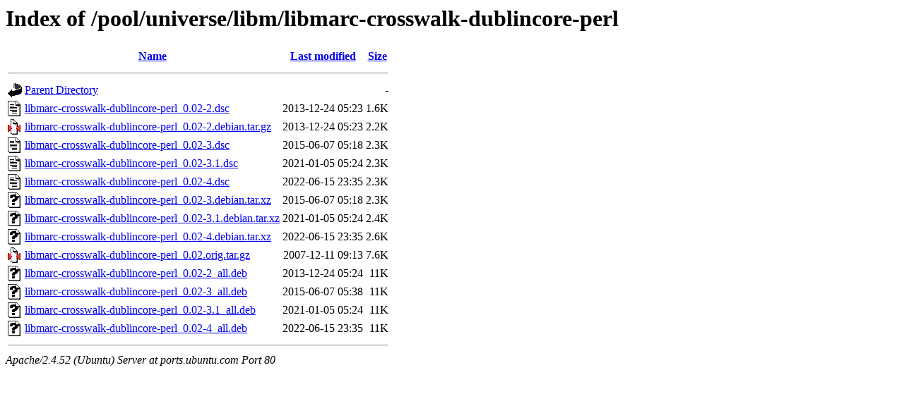

--- FILE ---
content_type: text/html;charset=UTF-8
request_url: http://ports.ubuntu.com/pool/universe/libm/libmarc-crosswalk-dublincore-perl/?C=S;O=A
body_size: 729
content:
<!DOCTYPE HTML PUBLIC "-//W3C//DTD HTML 3.2 Final//EN">
<html>
 <head>
  <title>Index of /pool/universe/libm/libmarc-crosswalk-dublincore-perl</title>
 </head>
 <body>
<h1>Index of /pool/universe/libm/libmarc-crosswalk-dublincore-perl</h1>
  <table>
   <tr><th valign="top"><img src="/icons/blank.gif" alt="[ICO]"></th><th><a href="?C=N;O=A">Name</a></th><th><a href="?C=M;O=A">Last modified</a></th><th><a href="?C=S;O=D">Size</a></th></tr>
   <tr><th colspan="4"><hr></th></tr>
<tr><td valign="top"><img src="/icons/back.gif" alt="[PARENTDIR]"></td><td><a href="/pool/universe/libm/">Parent Directory</a></td><td>&nbsp;</td><td align="right">  - </td></tr>
<tr><td valign="top"><img src="/icons/text.gif" alt="[TXT]"></td><td><a href="libmarc-crosswalk-dublincore-perl_0.02-2.dsc">libmarc-crosswalk-dublincore-perl_0.02-2.dsc</a></td><td align="right">2013-12-24 05:23  </td><td align="right">1.6K</td></tr>
<tr><td valign="top"><img src="/icons/compressed.gif" alt="[   ]"></td><td><a href="libmarc-crosswalk-dublincore-perl_0.02-2.debian.tar.gz">libmarc-crosswalk-dublincore-perl_0.02-2.debian.tar.gz</a></td><td align="right">2013-12-24 05:23  </td><td align="right">2.2K</td></tr>
<tr><td valign="top"><img src="/icons/text.gif" alt="[TXT]"></td><td><a href="libmarc-crosswalk-dublincore-perl_0.02-3.dsc">libmarc-crosswalk-dublincore-perl_0.02-3.dsc</a></td><td align="right">2015-06-07 05:18  </td><td align="right">2.3K</td></tr>
<tr><td valign="top"><img src="/icons/text.gif" alt="[TXT]"></td><td><a href="libmarc-crosswalk-dublincore-perl_0.02-3.1.dsc">libmarc-crosswalk-dublincore-perl_0.02-3.1.dsc</a></td><td align="right">2021-01-05 05:24  </td><td align="right">2.3K</td></tr>
<tr><td valign="top"><img src="/icons/text.gif" alt="[TXT]"></td><td><a href="libmarc-crosswalk-dublincore-perl_0.02-4.dsc">libmarc-crosswalk-dublincore-perl_0.02-4.dsc</a></td><td align="right">2022-06-15 23:35  </td><td align="right">2.3K</td></tr>
<tr><td valign="top"><img src="/icons/unknown.gif" alt="[   ]"></td><td><a href="libmarc-crosswalk-dublincore-perl_0.02-3.debian.tar.xz">libmarc-crosswalk-dublincore-perl_0.02-3.debian.tar.xz</a></td><td align="right">2015-06-07 05:18  </td><td align="right">2.3K</td></tr>
<tr><td valign="top"><img src="/icons/unknown.gif" alt="[   ]"></td><td><a href="libmarc-crosswalk-dublincore-perl_0.02-3.1.debian.tar.xz">libmarc-crosswalk-dublincore-perl_0.02-3.1.debian.tar.xz</a></td><td align="right">2021-01-05 05:24  </td><td align="right">2.4K</td></tr>
<tr><td valign="top"><img src="/icons/unknown.gif" alt="[   ]"></td><td><a href="libmarc-crosswalk-dublincore-perl_0.02-4.debian.tar.xz">libmarc-crosswalk-dublincore-perl_0.02-4.debian.tar.xz</a></td><td align="right">2022-06-15 23:35  </td><td align="right">2.6K</td></tr>
<tr><td valign="top"><img src="/icons/compressed.gif" alt="[   ]"></td><td><a href="libmarc-crosswalk-dublincore-perl_0.02.orig.tar.gz">libmarc-crosswalk-dublincore-perl_0.02.orig.tar.gz</a></td><td align="right">2007-12-11 09:13  </td><td align="right">7.6K</td></tr>
<tr><td valign="top"><img src="/icons/unknown.gif" alt="[   ]"></td><td><a href="libmarc-crosswalk-dublincore-perl_0.02-2_all.deb">libmarc-crosswalk-dublincore-perl_0.02-2_all.deb</a></td><td align="right">2013-12-24 05:24  </td><td align="right"> 11K</td></tr>
<tr><td valign="top"><img src="/icons/unknown.gif" alt="[   ]"></td><td><a href="libmarc-crosswalk-dublincore-perl_0.02-3_all.deb">libmarc-crosswalk-dublincore-perl_0.02-3_all.deb</a></td><td align="right">2015-06-07 05:38  </td><td align="right"> 11K</td></tr>
<tr><td valign="top"><img src="/icons/unknown.gif" alt="[   ]"></td><td><a href="libmarc-crosswalk-dublincore-perl_0.02-3.1_all.deb">libmarc-crosswalk-dublincore-perl_0.02-3.1_all.deb</a></td><td align="right">2021-01-05 05:24  </td><td align="right"> 11K</td></tr>
<tr><td valign="top"><img src="/icons/unknown.gif" alt="[   ]"></td><td><a href="libmarc-crosswalk-dublincore-perl_0.02-4_all.deb">libmarc-crosswalk-dublincore-perl_0.02-4_all.deb</a></td><td align="right">2022-06-15 23:35  </td><td align="right"> 11K</td></tr>
   <tr><th colspan="4"><hr></th></tr>
</table>
<address>Apache/2.4.52 (Ubuntu) Server at ports.ubuntu.com Port 80</address>
</body></html>
